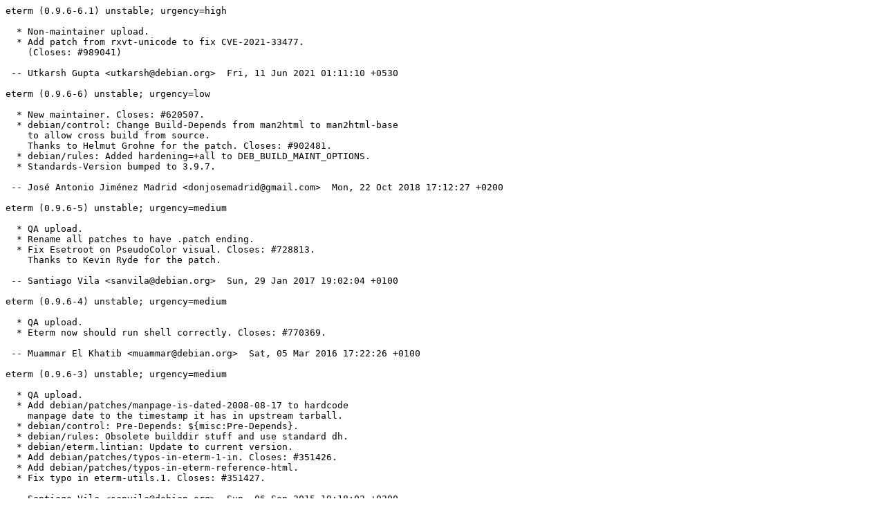

--- FILE ---
content_type: text/plain; charset=utf-8
request_url: http://metadata.ftp-master.debian.org/changelogs/main/e/eterm/eterm_0.9.6-6.1_changelog
body_size: 7890
content:
eterm (0.9.6-6.1) unstable; urgency=high

  * Non-maintainer upload.
  * Add patch from rxvt-unicode to fix CVE-2021-33477.
    (Closes: #989041)

 -- Utkarsh Gupta <utkarsh@debian.org>  Fri, 11 Jun 2021 01:11:10 +0530

eterm (0.9.6-6) unstable; urgency=low

  * New maintainer. Closes: #620507.
  * debian/control: Change Build-Depends from man2html to man2html-base
    to allow cross build from source.
    Thanks to Helmut Grohne for the patch. Closes: #902481.
  * debian/rules: Added hardening=+all to DEB_BUILD_MAINT_OPTIONS.
  * Standards-Version bumped to 3.9.7.

 -- José Antonio Jiménez Madrid <donjosemadrid@gmail.com>  Mon, 22 Oct 2018 17:12:27 +0200

eterm (0.9.6-5) unstable; urgency=medium

  * QA upload.
  * Rename all patches to have .patch ending.
  * Fix Esetroot on PseudoColor visual. Closes: #728813.
    Thanks to Kevin Ryde for the patch.

 -- Santiago Vila <sanvila@debian.org>  Sun, 29 Jan 2017 19:02:04 +0100

eterm (0.9.6-4) unstable; urgency=medium

  * QA upload.
  * Eterm now should run shell correctly. Closes: #770369.

 -- Muammar El Khatib <muammar@debian.org>  Sat, 05 Mar 2016 17:22:26 +0100

eterm (0.9.6-3) unstable; urgency=medium

  * QA upload.
  * Add debian/patches/manpage-is-dated-2008-08-17 to hardcode
    manpage date to the timestamp it has in upstream tarball.
  * debian/control: Pre-Depends: ${misc:Pre-Depends}.
  * debian/rules: Obsolete builddir stuff and use standard dh.
  * debian/eterm.lintian: Update to current version.
  * Add debian/patches/typos-in-eterm-1-in. Closes: #351426.
  * Add debian/patches/typos-in-eterm-reference-html.
  * Fix typo in eterm-utils.1. Closes: #351427.

 -- Santiago Vila <sanvila@debian.org>  Sun, 06 Sep 2015 19:18:02 +0200

eterm (0.9.6-2) unstable; urgency=low

  * QA upload.
  * Switch to "3.0 (quilt)" source format.
  * We will do fine without using the build date.

 -- Santiago Vila <sanvila@debian.org>  Sat, 29 Aug 2015 00:27:16 +0200

eterm (0.9.6-1) unstable; urgency=low

  * QA upload.
  * New upstream version.
    (Closes: #502316).
  * Add debian/source/format.
  * Remove patch 000_build_hacks.diff
  * Drop quilt as build-depend (no more patches left) and remove patch target
    in debian/rules.
  * debian/control: add Homepage.

 -- Jean-Louis Dupond <jean-louis@dupond.be>  Mon, 21 May 2012 20:34:33 +0200

eterm (0.9.5-5) unstable; urgency=low

  * QA upload.
  * Provide build-arch target in debian/builddir.mk to fix FTBFS.
    (Closes: #666367).

 -- Emanuele Rocca <ema@debian.org>  Thu, 10 May 2012 15:30:12 +0000

eterm (0.9.5-4) unstable; urgency=low

  * QA upload.
  * Maintainer field set to QA Group.
  * Pre-Depend on multiarch-support to ensure libEterm.so can be found by the
    dynamic linker at every point during an upgrade.
  * Standards-Version bumped to 3.9.3.
  * debian/eterm.copyright renamed to debian/copyright as per Debian Policy
    Manual section 12.5.
  * ${misc:Depends} added to the dependencies.
  * Text of the BSD license included in debian/copyright.
  * Debhelper compatibility version set to 9.

 -- Emanuele Rocca <ema@debian.org>  Thu, 10 May 2012 11:05:01 +0200

eterm (0.9.5-3) unstable; urgency=low

  * QA upload.
  * Don't ship .la files (Closes: #621226).

 -- Luk Claes <luk@debian.org>  Mon, 13 Jun 2011 11:52:11 +0200

eterm (0.9.5-2) unstable; urgency=low

  * New maintainer. (Closes: #492496)
  * The set RPATH in eterm has been removed in this revision, therefore two
    lintian overrides has been deleted.
  * debian/control: eterm Build-Depends on chrpath.
  * debian/compat: was updated to 7.

 -- Muammar El Khatib <muammarelkhatib@gmail.com>  Sat, 02 Aug 2008 10:21:21 -0430

eterm (0.9.5-1) unstable; urgency=low

  * New upstream version
  * converted build to debhelper 7
  * orphaned package

 -- Laurence J. Lane <ljlane@debian.org>  Sat, 26 Jul 2008 02:41:48 -0400

eterm (0.9.4.0debian1-2.1) unstable; urgency=high

  * Non-maintainer upload by the Security Team.
  * Fix opening the terminal on display :0 if no DISPLAY environment
    variable is specified to prevent local attackers from highjacking
    X11 connections in certain environments (CVE-2008-1692; Closes: #473127)

 -- Nico Golde <nion@debian.org>  Tue, 15 Apr 2008 19:15:59 +0200

eterm (0.9.4.0debian1-2) unstable; urgency=low

  * debian/copyright: uploaded wrong copy in 0.9.4.0debian1-1

 -- Laurence J. Lane <ljlane@debian.org>  Sat, 28 Oct 2006 11:11:27 -0400

eterm (0.9.4.0debian1-1) unstable; urgency=low

  * New upstream release
  * removed src/grkelot.c and src/gkrelot.h from the orig.tar.gz
  * gkrelot removal and upstream license corrections closes: 359707
  * debian/copyright: added file specific license and copyright info
  * updated standards version to 3.7.2.1
  * removed doc/Eterm.tcap for now

 -- Laurence J. Lane <ljlane@debian.org>  Sat,  7 Oct 2006 13:12:49 -0400

eterm (0.9.3-1) unstable; urgency=low

  * New upstream version + 20060111 CVS pull
  * build depend on libast2-dev (>= 0.7)
  * dropped src/command.c patch introduced in 0.9.2-8.1

 -- Laurence J. Lane <ljlane@debian.org>  Sun, 12 Feb 2006 18:18:23 -0500

eterm (0.9.2-8.1) unstable; urgency=low

  * Non-maintainer upload.
  * Apply patch from Andreas Jochens to fix GCC 4.0 build failure,
    by not casting lvalues (Closes: #297917).
  * debian/control:
    - Remove duplicate Depends lines.
    - Update to Standards-Version 3.6.2.

 -- Roger Leigh <rleigh@debian.org>  Tue, 19 Jul 2005 22:51:21 +0100

eterm (0.9.2-8) unstable; urgency=low

  * src/startup.c: disable use of ~/user.cfg, patch provdided by Michael
    Jennings. Thanks.

 -- Laurence J. Lane <ljlane@debian.org>  Tue,  4 May 2004 09:30:14 -0400

eterm (0.9.2-7) unstable; urgency=low

  * debian/control: description update: removed unicode support and
    changed Imlib to Imlib2

 -- Laurence J. Lane <ljlane@debian.org>  Thu, 22 Apr 2004 09:24:27 -0400

eterm (0.9.2-6) unstable; urgency=low

  * debian/control: removed Depends ncurses-term. Eterm term definitions
    are in ncurses-base now, thanks to Daniel Jacobowitz.
  * debian/control: adjusted Build-Depends for xlibs-dev split, added:
    libxmu-dev, libsm-dev, libice-dev, libxext-dev, libx11-dev, libxt-dev
  * Closes: Bug#233806, missing README.Escreen, reported by Grant Bowman.
    Thanks.
  * Closes: Bug#243366, saving theme settings saves executed command,
    reported by Ben Armstrong and corrected by upstream. Thanks.
  * Addresses: Bug#244808, compile with disabled title-reporting and
    iconname-reporting, problem reported by Jan Minar. Thanks.
 -- Laurence J. Lane <ljlane@debian.org>  Tue, 20 Apr 2004 20:51:52 -0400

eterm (0.9.2-5) unstable; urgency=low

  * added upstream CVS changes to src/startup.{c,h} for EWMH-compliant
    desktop atom. Fixes a problem with syncing desktop backgrounds that
    was reported by Elmoe.

 -- Laurence J. Lane <ljlane@debian.org>  Sat, 22 Nov 2003 09:51:07 -0500

eterm (0.9.2-4) unstable; urgency=low

  * Closes: Bug#221582, Eterm crashes when Kinput2 (XIM) exits, reported
    and corrected (configure.in patch) by Horms . Thanks.

 -- Laurence J. Lane <ljlane@debian.org>  Wed, 19 Nov 2003 05:55:15 -0500

eterm (0.9.2-3) unstable; urgency=low

  * dancing with buiildds, libast2-dev out of sync snafu
  * corrected source, use non-native format
  * debian/control: Build-Depends: libast2-dev (>= 0.6-0pre2003010606)
  * configure.in: removed another screen test
  * debian/eterm.postinst: removed ldconfig
  * debian/eterm.postrm: removed ldconfig
  * debian/prerm: added #DEBHELPER# tag
  * debian/compat: removed
  * Closes: Bug#205526, postinst's chown should use ':' not '.',
    reported by  Norbert Tretkowski. Thanks.
  * Closes: Bug#172058, minor description improvement, s/unicode/Unicode,
    reported by Martin Michlmayr. Thanks.
  * Closes: Bug#197123, missing Build-Depend, reported by Norbert
    Tretkowski, Thanks. mangled configure.in test
  * Closes: Bug#176274, wrong assumption on char signedness, reported by
    Gerhard Tonn. Fixed upstream by Michael Jennings. Thanks.

 -- Laurence J. Lane <ljlane@debian.org>  Fri,  7 Nov 2003 19:19:20 -0500

eterm (0.9.2-2) unstable; urgency=low

  * converted to CDBS
  * removed configure.in's -lttf and screen tests
  * regenerated various autotools files, config* and all
  * removed debian/compat debian/eterm.shlibs debian/local.shlibs
  * added debian/eterm.install debian/eterm.manpages
  * moved debian/eterm-prerm to debian/eterm.prerm

 -- Laurence J. Lane <ljlane@debian.org>  Sun,  2 Nov 2003 05:20:28 -0500

eterm (0.9.2-1) unstable; urgency=low

  * reverted to actual 0.9.2 source + CVS patches, no code changes
  * options.c patch from Matt Zimmerman corrects PATH_ENV buffer overflow

 -- Laurence J. Lane <ljlane@debian.org>  Sat,  7 Jun 2003 20:58:30 -0400

eterm (0.9.2-0pre2003010602) unstable; urgency=low

  * rebuild for libast2

 -- Laurence J. Lane <ljlane@debian.org>  Wed,  8 Jan 2003 13:30:43 -0500

eterm (0.9.2-0pre2003010601) unstable; urgency=low

  * CVS snapshot

 -- Laurence J. Lane <ljlane@debian.org>  Tue,  7 Jan 2003 04:40:36 -0500

eterm (0.9.2-0pre2002112101) unstable; urgency=low

  * CVS snapshot
  * added libpcre3-dev build dependency
  * updated standards version to 3.5.8.0

 -- Laurence J. Lane <ljlane@debian.org>  Thu, 21 Nov 2002 19:19:12 -0500

eterm (0.9.2-0pre2002111702) unstable; urgency=low

  * rebuilt with versioned libast

 -- Laurence J. Lane <ljlane@debian.org>  Sun, 17 Nov 2002 20:15:55 -0500

eterm (0.9.2-0pre2002111701) unstable; urgency=low

  * CVS snapshot
  * update Standards-Version to 3.5.7.0

 -- Laurence J. Lane <ljlane@debian.org>  Tue, 12 Nov 2002 19:28:21 -0500

eterm (0.9.2-0pre2002070301) unstable; urgency=low

  * CVS snapshot
  * update to debhelper 4

 -- Laurence J. Lane <ljlane@debian.org>  Thu,  4 Jul 2002 01:58:35 -0400

eterm (0.9.2-0pre2002042903) woody-proposed-updates unstable; urgency=low

  * sync the w-p-u and unstable updates

 -- Laurence J. Lane <ljlane@debian.org>  Fri, 10 May 2002 19:27:50 +0000

eterm (0.9.2-0pre2002042902) woody-proposed-updates; urgency=high

  * corrects ESC code file writing hole, closes: 141374

 -- Laurence J. Lane <ljlane@debian.org>  Fri, 10 May 2002 18:16:51 +0000

eterm (0.9.2-0pre2002042801) unstable; urgency=high

  * CVS snapshot
    * 24bpp transparency fixed, closes: 144536 144758
    * buttonbar.c ASSERT error fixed

 -- Laurence J. Lane <ljlane@debian.org>  Sun, 28 Apr 2002 15:39:02 -0400

eterm (0.9.2-0pre2002042402) unstable; urgency=high

  * CVS snapshot, _major_ transparecy bug and minor bugs fixed

 -- Laurence J. Lane <ljlane@debian.org>  Thu, 25 Apr 2002 11:28:23 -0400

eterm (0.9.2-0pre2002042401) unstable; urgency=low

  * CVS snapshot, transparency bug fixed .. somehow or another

 -- Laurence J. Lane <ljlane@debian.org>  Wed, 24 Apr 2002 14:09:13 -0400

eterm (0.9.2-0pre2002042101) unstable; urgency=low

  * CVS snapshot
    * closes 143328, escape characters in --help output
    * corrects maintainer typo in defaultfont.c

 -- Laurence J. Lane <ljlane@debian.org>  Sun, 21 Apr 2002 11:34:03 +0000

eterm (0.9.2-0pre2002041104) unstable; urgency=medium

  * altered the noenc/none corrections to match upstream source

 -- Laurence J. Lane <ljlane@debian.org>  Mon, 15 Apr 2002 00:25:48 +0000

eterm (0.9.2-0pre2002041103) unstable; urgency=medium

  * CVS snapshot, 0.9.2 pre-release
  * copyright changed from GPL to a BSDish license at some point

 -- Laurence J. Lane <ljlane@debian.org>  Sun, 14 Apr 2002 15:17:59 -0400

eterm (0.9.1-2) unstable; urgency=low

  * src/command.c: revert setlocale changes

 -- Laurence J. Lane <ljlane@debian.org>  Thu, 11 Oct 2001 10:35:12 -0400

eterm (0.9.1-1) unstable; urgency=low

  * new upstream release
  * src/command.c: CVS revision 1.61, printscreen fix
  * src/events.c: CVS revision 1.48, remove useless code
  * src/font.c: CVS revision 1.29, --default-font-index fix
  * src/font.c: CVS revision 1.12, --default-font-index fix
  * src/term.c: CVS revision 1.69, vim escape sequence fix
  * src/term.h: CVS revision 1.19, vim escape sequence fix
  * src/command.c: use NULL instead of "" for setlocale, possible
    dead key / locale problem fix, needs testing

 -- Laurence J. Lane <ljlane@debian.org>  Mon,  8 Oct 2001 12:21:00 -0400

eterm (0.9.1-0pre2001072201) unstable; urgency=low

  * new CVS snapshot
  * restore x-terminal-emulator alternative, closes: #106006

 -- Laurence J. Lane <ljlane@debian.org>  Sun, 22 Jul 2001 13:09:56 -0400

eterm (0.9.1-0pre2001071002) unstable; urgency=low

  * rebuild for versioned libast1 shlib, closes #104553

 -- Laurence J. Lane <ljlane@debian.org>  Fri, 13 Jul 2001 14:26:35 -0400

eterm (0.9.1-0pre2001071001) unstable; urgency=low

  * new CVS snapshot
  * control: removed libc6-dev build dependency

 -- Laurence J. Lane <ljlane@debian.org>  Tue, 10 Jul 2001 13:21:58 -0400

eterm (0.9.1-0pre2001062601) unstable; urgency=low

  * new CVS snapshot

 -- Laurence J. Lane <ljlane@debian.org>  Tue, 26 Jun 2001 14:31:50 -0400

eterm (0.9.1-0pre2001062001) unstable; urgency=low

  * new CVS snapshot
  * upstream anymod fix, Closes: #101161

 -- Laurence J. Lane <ljlane@debian.org>  Wed, 20 Jun 2001 08:34:58 -0400

eterm (0.9.1-0pre2001061501) unstable; urgency=low

  * new CVS snapshot
  * eterm-utils.1: removed Etwinop
  * README.Debian: updated terminfo info

 -- Laurence J. Lane <ljlane@debian.org>  Fri, 15 Jun 2001 18:41:05 -0400

eterm (0.9.1-0pre2001051702) unstable; urgency=low

  * source archive cleanup

 -- Laurence J. Lane <ljlane@debian.org>  Wed, 30 May 2001 23:03:47 -0400

eterm (0.9.1-0pre2001051701) unstable; urgency=low

  * resync with the cvs tree
  * add missing shlib dependencies, Closes: #97876
  * restore Eterm.ti and Eterm.tcap in docs/Eterm

 -- Laurence J. Lane <ljlane@debian.org>  Thu, 17 May 2001 21:48:00 -0400

eterm (0.9.1-0pre2001051602) unstable; urgency=low

  * another CVS snapshot
  * various menus.cfg corrections
  * added missing pixmaps
  * depend on ncurses-term for terminfo definitions

 -- Laurence J. Lane <ljlane@debian.org>  Wed, 16 May 2001 19:01:34 -0400

eterm (0.9.1-0pre2001051101) unstable; urgency=low

  * Debian pre-release of eterm 0.9.1
  * updated standards version to 3.5.4.0
  * deprecated eterm-ml, ml support is standard
  * reworte debian/rules
  * removed dh_testversion and dh_suidregister
  * removed extraneous config.in tests
  * removed extraneous menu pixmap entries
  * added Etsearch and kEsetroot to eterm-utils.1
  * added HOME/END key info to README.Debian, Closes: #97139
  * removed doc-base entries, possibly temporarily

 -- Laurence J. Lane <ljlane@debian.org>  Fri, 11 May 2001 21:38:15 -0400

eterm (0.9.0-9) unstable; urgency=low

  * removed $(debug) from debian/rules
  * versioned debhelper build-depend
  * debian/control update, courtesy of
  * Branden Robinson's <branden@debian.org> debian/control update
    + change build-dependency from xlib6g-dev to xlibs-dev
    + eterm and eterm-ml provide eterm-backgrounds
    + eterm-ml replaces eterm-backgrounds
    + tweaked package descriptions
  * eterm-backgrounds provides/replaces correction closes: #77148

 -- Laurence J. Lane <ljlane@debian.org>  Thu, 16 Nov 2000 10:20:15 -0500

eterm (0.9.0-8) unstable; urgency=low

  * debian/rules re-write
  * added initial eterm-ml package with multi-charset support
  * added manpage for Eterm utilities
  * removed alternative for pixmap.list

 -- Laurence J. Lane <ljlane@debian.org>  Sat,  5 Aug 2000 00:12:52 -0400

eterm (0.9.0-7) unstable; urgency=low

  * upstream security fix (re: June 1, 2000 Bugtraq, Xterm DoS Attack)

 -- Laurence J. Lane <ljlane@debian.org>  Fri,  2 Jun 2000 00:23:03 -0400

eterm (0.9.0-6) unstable; urgency=low

  * postinst "Eterm" suidregister cleanup, closes:Bug#57054

 -- Laurence J. Lane <ljlane@debian.org>  Wed, 23 Feb 2000 16:46:21 -0500

eterm (0.9.0-5) unstable; urgency=low

  * postinst typo, closes:Bug#58749, closes:Bug#58749
  * removed extraneous menus.cfg pixmap entries, closes:Bug#58071

 -- Laurence J. Lane <ljlane@debian.org>  Wed, 23 Feb 2000 15:29:44 -0500

eterm (0.9.0-4) unstable; urgency=low

  * suidmanager support in postinst/prerm (taken from rxvt)
  * backspace set to ^?
  * config.cache removed in clean target

 -- Laurence J. Lane <ljlane@debian.org>  Mon, 21 Feb 2000 17:44:49 -0500

eterm (0.9.0-3) unstable; urgency=low

  * removed patches

 -- Laurence J. Lane <ljlane@debian.org>  Fri, 11 Feb 2000 12:55:15 -0500

eterm (0.9.0-2) unstable; urgency=low

  * control Maintainer correction
  * added patches and configure options for XIM and backspace

 -- Laurence J. Lane <ljlane@debian.org>  Thu, 10 Feb 2000 18:00:19 -0500

eterm (0.9.0-1) unstable; urgency=low

  * new maintainer
  * new upstream release

 -- Laurence J. Lane <ljlane@debian.org>  Sun, 30 Jan 2000 18:53:38 -0500

eterm (0.8.10-8) frozen unstable; urgency=low

  * Applied patch to fix segfault, closes: #55152

 -- Brian M. Almeida <bma@debian.org>  Mon, 17 Jan 2000 16:04:52 -0500

eterm (0.8.10-7) unstable; urgency=low

  * Ok, so debhelper and xlib6g-dev aren't really build essential. Pfft.

 -- Brian M. Almeida <bma@debian.org>  Thu, 13 Jan 2000 15:08:40 -0500

eterm (0.8.10-6) unstable; urgency=low

  * Removed debhelper and xlib6g-dev from Build-Depends
  * s/libz1-dev/zlib1g-dev in Build-Depends

 -- Brian M. Almeida <bma@debian.org>  Thu, 13 Jan 2000 11:21:55 -0500

eterm (0.8.10-5) unstable; urgency=low

  * Policy 3.1.1
  * Added Build-Depends:

 -- Brian M. Almeida <bma@debian.org>  Thu, 13 Jan 2000 10:32:56 -0500

eterm (0.8.10-4) unstable; urgency=low

  * Fixed manpage location in update-alternatives call

 -- Brian M. Almeida <bma@debian.org>  Wed,  1 Dec 1999 23:20:29 -0500

eterm (0.8.10-3) unstable; urgency=low

  * Removed eterm backgrounds from the distribution, so removed Suggests:
  * Added an Conflicts: on old versions of eterm backgrounds with duplicate
    files, closes: #50611

 -- Brian M. Almeida <bma@debian.org>  Fri, 19 Nov 1999 09:26:12 -0500

eterm (0.8.10-2) unstable; urgency=low

  * Fixed path in doc-base files, closes: #49629

 -- Brian M. Almeida <bma@debian.org>  Mon,  8 Nov 1999 20:49:22 -0500

eterm (0.8.10-1) unstable; urgency=low

  * New upstream release

 -- Brian M. Almeida <bma@debian.org>  Fri,  5 Nov 1999 15:16:09 -0500

eterm (0.8.10-0.19990823) unstable; urgency=low

  * Upstream snapshot of 0.8.10, closes: #41387, #48645

 -- Brian M. Almeida <bma@debian.org>  Thu,  4 Nov 1999 14:45:38 -0500

eterm (0.8.9-11) unstable; urgency=low

  * Patch from James Troup to fix segfault in Esetroot, closes: #48924
  * Home/End keys are not part of policy, if you can show me otherwise,
    reopen the bug. closes: #44027

 -- Brian M. Almeida <bma@debian.org>  Tue,  2 Nov 1999 08:23:03 -0500

eterm (0.8.9-10) unstable; urgency=low

  * Fixed suidregister bug in postrm (closes: #47313)
  * Converted to debhelper v2
  * Cleaned up {pre,post}* scripts
  * Lintian clean

 -- Brian M. Almeida <bma@debian.org>  Mon, 18 Oct 1999 08:55:44 -0400

eterm (0.8.9-9) unstable; urgency=low

  * Fixed postinst typo (Closes: #43874, #43958)
  * Removed home/end keysyms in the default MAIN file (Closes: #43701)

 -- Brian M. Almeida <bma@debian.org>  Thu,  2 Sep 1999 07:24:38 -0400

eterm (0.8.9-8) unstable; urgency=low

  * Fixed postinst, TANSTAAFL...
  * Provides: x-terminal-emulator

 -- Brian M. Almeida <bma@debian.org>  Mon, 30 Aug 1999 23:17:27 -0400

eterm (0.8.9-7) unstable; urgency=low

  * Modified the postinst to dynamically determine if utmp exists
    instead of hardcoding the dependency (Thanks, Overfiend)

 -- Brian M. Almeida <bma@debian.org>  Mon, 23 Aug 1999 16:45:53 -0400

eterm (0.8.9-6) unstable; urgency=low

  * Ditch the setuid root bit, use setuid utmp instead (YAY!)

 -- Brian M. Almeida <bma@debian.org>  Wed,  4 Aug 1999 11:13:05 -0400

eterm (0.8.9-5) unstable; urgency=low

  * select_line and select_trailing_spaces now different (closes: #38965)
  * Put update-alternatives back into postrm, I've been told that's where
    it really belongs (ping, pong, ping, pong). Read the bug report more
    closely, oops, turns out I made a typo in the postrm *blush* (closes: #37643)
  * Compiled with KANJI support (warning: may have some bugs) (closes: #38760)

 -- Brian M. Almeida <bma@debian.org>  Sun,  6 Jun 1999 22:05:23 -0400

eterm (0.8.9-4) unstable; urgency=low

  * Moved update-alternatives call from prerm to postrm (closes: #37643)

 -- Brian M. Almeida <bma@debian.org>  Sat, 22 May 1999 09:16:12 -0400

eterm (0.8.9-3) unstable; urgency=low

  * Made Home/End keys behave exactly like xterm, should be the
    last of the keyboard troubles (thanks, ruud)

 -- Brian M. Almeida <bma@debian.org>  Wed, 28 Apr 1999 16:08:22 -0400

eterm (0.8.9-2) unstable; urgency=low

  * Fixed doc-base files (closes: #36734, #36735)
  * Added more stuff under clean target in debian/rules

 -- Brian M. Almeida <bma@debian.org>  Mon, 26 Apr 1999 17:10:20 -0400

eterm (0.8.9-1) unstable; urgency=low

  * New upstream release
  * Backspace and Delete now conform to policy (closes: #36597)

 -- Brian M. Almeida <bma@debian.org>  Mon, 26 Apr 1999 11:59:40 -0400

eterm (0.8.9-0.6) unstable; urgency=low

  * Erp, forgot to change the menu file

 -- Brian M. Almeida <bma@debian.org>  Sat, 10 Apr 1999 12:09:54 -0400

eterm (0.8.9-0.5) unstable; urgency=low

  * Moved /usr/X11R6/* to /usr/*, as the consensus seems to indicate
    that /usr/X11R6 is not for generic X applications

 -- Brian M. Almeida <bma@debian.org>  Sat, 10 Apr 1999 11:53:51 -0400

eterm (0.8.9-0.4) unstable; urgency=low

  * Oops, changed default TERM to xterm-debian again

 -- Brian M. Almeida <bma@debian.org>  Thu,  8 Apr 1999 22:30:11 -0400

eterm (0.8.9-0.3) unstable; urgency=low

  * Upstream CVS snapshot from 19990408
  * Eterm pty code reworked in upstream CVS snapshot, should use
    unix98 ptys if they exist, old way if they don't
  * Added undocumented manpages for new scripts

 -- Brian M. Almeida <bma@debian.org>  Thu,  8 Apr 1999 21:59:36 -0400

eterm (0.8.9-0.2) unstable; urgency=low

  * Applied unix98 pty support patch (closes: #35607)
  * Bumped Standards to 2.5.0.0

 -- Brian M. Almeida <bma@debian.org>  Tue,  6 Apr 1999 07:31:01 -0400

eterm (0.8.9-0.1) unstable; urgency=low

  * eterm now Suggests: eterm-backgrounds instead of Recommends
    to ease the pains of the 8mb file on dselect users :) (#35274)

 -- Brian M. Almeida <bma@debian.org>  Tue, 30 Mar 1999 19:22:31 -0500

eterm (0.8.9-0) unstable; urgency=low

  * Snapshot out of 19990330 CVS
  * Upstream fix for Compose key (#34151)
  * debian/rules now uses DESTDIR
  * Fixes symlinks in debian/rules instead of postinst (lintian)
  * /usr/share/Eterm/pix/pixmaps.list no longer obliterated, uses
    update-alternatives

 -- Brian M. Almeida <bma@debian.org>  Tue, 30 Mar 1999 16:20:38 -0500

eterm (0.8.8-6) unstable; urgency=low

  * --console/-C option now writes to /dev/xconsole (#33847)

 -- Brian M. Almeida <bma@debian.org>  Fri, 26 Feb 1999 11:05:35 -0500

eterm (0.8.8-5) unstable; urgency=high

  * Upstream security fix for bug #33558

 -- Brian M. Almeida <bma@debian.org>  Thu, 18 Feb 1999 15:29:43 -0500

eterm (0.8.8-4) unstable; urgency=low

  * Changed suidmanager line to use 4755 instead of 04755 (#33470)
  * Added doc-base support (#31168)
  * Cleaned up some lintian errors
      - Calls ldconfig in postinst
      - Removed -rpath stuff

 -- Brian M. Almeida <bma@debian.org>  Tue, 16 Feb 1999 15:55:04 -0500

eterm (0.8.8-3) unstable; urgency=low

  * REALLY fixed the pixmap problem! Yay! Thanks to Thunder- for his help
    in tracking it down.

 -- Brian M. Almeida <bma@debian.org>  Tue,  9 Feb 1999 19:33:47 -0500

eterm (0.8.8-2) unstable; urgency=low

  * Correct eterm-backgrounds dependency (#28215)
  * Relies on correct version of imlib (#29463)
  * Added glibc2.1 fix for sparc port from Christian Meder (#32816)
  * Corrected pixmap.lists files (#32835)
  * Added note about non-bash shells and vim in README.Debian (re: #32768)

 -- Brian M. Almeida <bma@debian.org>  Sat,  6 Feb 1999 19:23:21 -0500

eterm (0.8.8-1) unstable; urgency=low

  * New upstream release
  * New maintainer
  * Updated download location in /usr/doc/copyright
  * Added Eterm termcap files in /usr/doc/eterm
  * imlib-nonfree1 is dead, background problem fixed (#20528)
  * Uses correct location of Imlib.h (#24381)
  * Backspace problem under bash fixed (#27617)
  * Changed default TERM to xterm-debian (#27678)
  * Has sample configuration file (#28018)
  * Correct depends on eterm-backgrounds (#28284)
  * Eterm now registers with suidmanager (#29777)
  * Linked against libjpeg62 (#30464)
  * Linked against libpng2-1.0.2b (#30975)
  * Symlinks no longer dangle (#31511)
  * Esetroot memory leak fixed (#32225)

 -- Brian M. Almeida <bma@debian.org>  Mon,  1 Feb 1999 15:24:00 -0500

eterm (0.8.7-0.4) frozen unstable; urgency=low

  * Non-maintainer upload
  * Fixed -rpath bug

 -- Brian M. Almeida <bma@debian.org>  Mon,  7 Dec 1998 18:32:00 -0500

eterm (0.8.7-0.3) unstable; urgency=low

  * Non-maintainer upload
  * Fixed the still-broken themes in 0.8.7-0.2

 -- Brian M. Almeida <bma@debian.org>  Sun, 25 Oct 1998 11:00:00 -0400

eterm (0.8.7-0.2) unstable; urgency=low

  * Non-maintainer upload
  * Fixed the extremely broken 0.8.7-0.1 (Oops!)
  * Added more cleanup stuff to debian/rules (.deps .libs etc)

 -- Brian M. Almeida <bma@debian.org>  Sat, 24 Oct 1998 00:53:45 -0400

eterm (0.8.7-0.1) unstable; urgency=low

  * Non-maintainer upload
  * New upstream release

 -- Brian M. Almeida <bma@debian.org>  Thu, 22 Oct 1998 00:53:45 -0400

eterm (0.8.6-3) unstable; urgency=low

  * Changed the depends: backgrounds to a Recommends at the request of Zed Phobre

 -- Sean E. Perry <shaleh@debian.org>  Tue, 20 Oct 1998 00:53:45 -0400

eterm (0.8.6-2) unstable; urgency=low

  * Fixed the menu file -- typos gotta love 'em

 -- Sean E. Perry <shaleh@debian.org>  Mon, 19 Oct 1998 21:43:20 -0400

eterm (0.8.6-1) frozen unstable; urgency=low

  * Fixed the fact that the theme files were missing
  * Can find the pixmaps properly now

 -- Sean E. Perry <shaleh@debian.org>  Sun, 18 Oct 1998 02:19:22 -0400

eterm (0.8.6-0) unstable; urgency=low

  * New maintainer
  * new upstream release

 -- Sean E. Perry <shaleh@debian.org>  Sun, 27 Sep 1998 20:18:11 -0400
